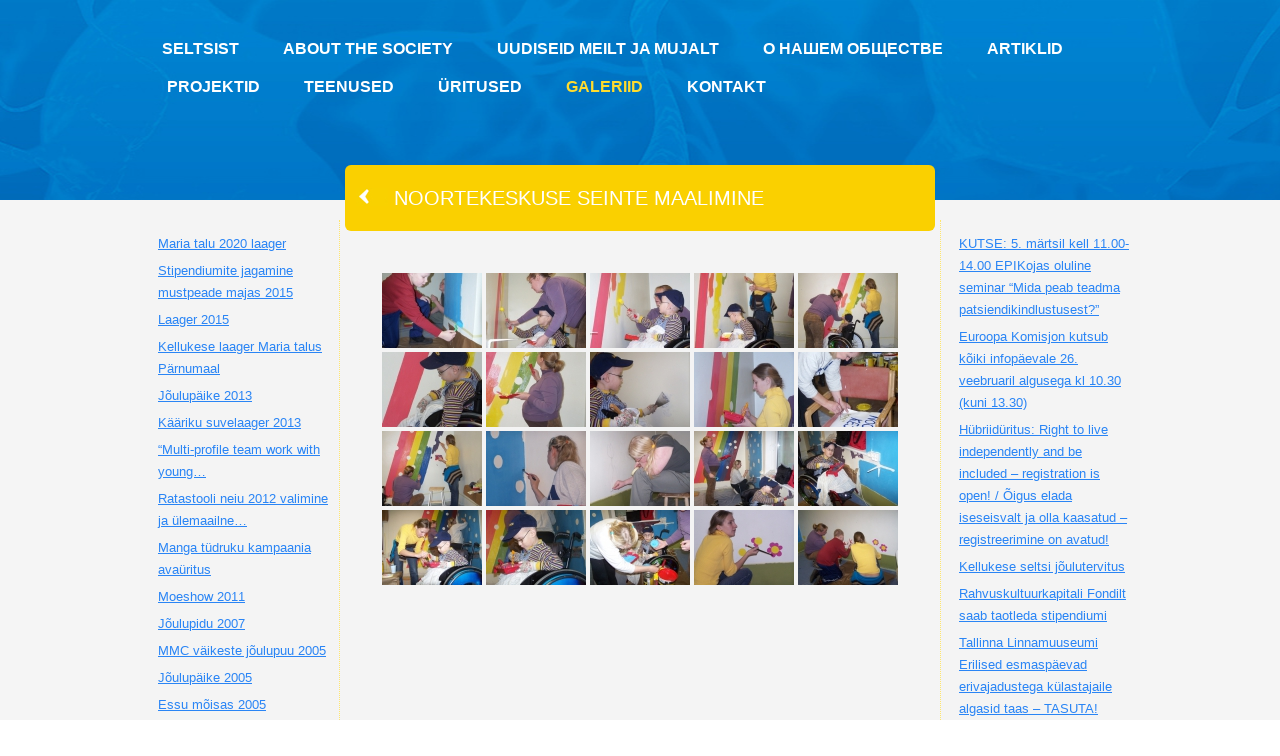

--- FILE ---
content_type: text/html; charset=UTF-8
request_url: https://www.kelluke.ee/galeriid/noortekeskuse-seinte-maalimine/
body_size: 11635
content:
<!DOCTYPE html>
<html lang="et" prefix="og: https://ogp.me/ns#">
<head>
<meta charset="UTF-8" />
<!-- Created by Artisteer v4.3.0.60745 -->
<meta name="viewport" content="initial-scale = 1.0, maximum-scale = 1.0, user-scalable = no, width = device-width" />
<!--[if lt IE 9]><script src="/html5.js"></script><![endif]-->

<link rel="stylesheet" href="https://www.kelluke.ee/wp-content/themes/Kelluke/style.css" media="screen" />
<link rel="pingback" href="https://www.kelluke.ee/xmlrpc.php" />

<!-- Search Engine Optimization by Rank Math - https://rankmath.com/ -->
<title>Noortekeskuse seinte maalimine - MTÜ Seljaajusonga ja Vesipeahaigete Selts</title>
<meta name="description" content="Kelluke - MTÜ Seljaajusonga ja Vesipeahaigete Selts"/>
<meta name="robots" content="follow, index, max-snippet:-1, max-video-preview:-1, max-image-preview:large"/>
<link rel="canonical" href="https://www.kelluke.ee/galeriid/noortekeskuse-seinte-maalimine/" />
<meta property="og:locale" content="et_EE" />
<meta property="og:type" content="article" />
<meta property="og:title" content="Noortekeskuse seinte maalimine - MTÜ Seljaajusonga ja Vesipeahaigete Selts" />
<meta property="og:description" content="Kelluke - MTÜ Seljaajusonga ja Vesipeahaigete Selts" />
<meta property="og:url" content="https://www.kelluke.ee/galeriid/noortekeskuse-seinte-maalimine/" />
<meta property="og:updated_time" content="2012-06-14T14:49:56+03:00" />
<meta property="article:published_time" content="2012-06-11T00:35:40+03:00" />
<meta property="article:modified_time" content="2012-06-14T14:49:56+03:00" />
<meta name="twitter:card" content="summary_large_image" />
<meta name="twitter:title" content="Noortekeskuse seinte maalimine - MTÜ Seljaajusonga ja Vesipeahaigete Selts" />
<meta name="twitter:description" content="Kelluke - MTÜ Seljaajusonga ja Vesipeahaigete Selts" />
<meta name="twitter:label1" content="Time to read" />
<meta name="twitter:data1" content="Less than a minute" />
<script type="application/ld+json" class="rank-math-schema">{"@context":"https://schema.org","@graph":[{"@type":["Person","Organization"],"@id":"https://www.kelluke.ee/#person","name":"MT\u00dc Seljaajusonga ja Vesipeahaigete Selts"},{"@type":"WebSite","@id":"https://www.kelluke.ee/#website","url":"https://www.kelluke.ee","publisher":{"@id":"https://www.kelluke.ee/#person"},"inLanguage":"et"},{"@type":"WebPage","@id":"https://www.kelluke.ee/galeriid/noortekeskuse-seinte-maalimine/#webpage","url":"https://www.kelluke.ee/galeriid/noortekeskuse-seinte-maalimine/","name":"Noortekeskuse seinte maalimine - MT\u00dc Seljaajusonga ja Vesipeahaigete Selts","datePublished":"2012-06-11T00:35:40+03:00","dateModified":"2012-06-14T14:49:56+03:00","isPartOf":{"@id":"https://www.kelluke.ee/#website"},"inLanguage":"et"},{"@type":"Person","@id":"https://www.kelluke.ee/author/arborit/","name":"ArborIT","url":"https://www.kelluke.ee/author/arborit/","image":{"@type":"ImageObject","@id":"https://secure.gravatar.com/avatar/18592711399e0bee71332e6d38fc7e4b?s=96&amp;d=mm&amp;r=g","url":"https://secure.gravatar.com/avatar/18592711399e0bee71332e6d38fc7e4b?s=96&amp;d=mm&amp;r=g","caption":"ArborIT","inLanguage":"et"},"sameAs":["http://www.arborit.eu/"]},{"@type":"Article","headline":"Noortekeskuse seinte maalimine - MT\u00dc Seljaajusonga ja Vesipeahaigete Selts","datePublished":"2012-06-11T00:35:40+03:00","dateModified":"2012-06-14T14:49:56+03:00","author":{"@id":"https://www.kelluke.ee/author/arborit/","name":"ArborIT"},"publisher":{"@id":"https://www.kelluke.ee/#person"},"description":"Kelluke - MT\u00dc Seljaajusonga ja Vesipeahaigete Selts","name":"Noortekeskuse seinte maalimine - MT\u00dc Seljaajusonga ja Vesipeahaigete Selts","@id":"https://www.kelluke.ee/galeriid/noortekeskuse-seinte-maalimine/#richSnippet","isPartOf":{"@id":"https://www.kelluke.ee/galeriid/noortekeskuse-seinte-maalimine/#webpage"},"inLanguage":"et","mainEntityOfPage":{"@id":"https://www.kelluke.ee/galeriid/noortekeskuse-seinte-maalimine/#webpage"}}]}</script>
<!-- /Rank Math WordPress SEO plugin -->

<link rel='dns-prefetch' href='//widgetlogic.org' />
<link rel='dns-prefetch' href='//fonts.googleapis.com' />
<link rel="alternate" type="application/rss+xml" title="MTÜ Seljaajusonga ja Vesipeahaigete Selts &raquo; RSS" href="https://www.kelluke.ee/feed/" />
<link rel="alternate" type="application/rss+xml" title="MTÜ Seljaajusonga ja Vesipeahaigete Selts &raquo; Kommentaaride RSS" href="https://www.kelluke.ee/comments/feed/" />
<script type="text/javascript">
/* <![CDATA[ */
window._wpemojiSettings = {"baseUrl":"https:\/\/s.w.org\/images\/core\/emoji\/14.0.0\/72x72\/","ext":".png","svgUrl":"https:\/\/s.w.org\/images\/core\/emoji\/14.0.0\/svg\/","svgExt":".svg","source":{"concatemoji":"https:\/\/www.kelluke.ee\/wp-includes\/js\/wp-emoji-release.min.js?ver=6.4.7"}};
/*! This file is auto-generated */
!function(i,n){var o,s,e;function c(e){try{var t={supportTests:e,timestamp:(new Date).valueOf()};sessionStorage.setItem(o,JSON.stringify(t))}catch(e){}}function p(e,t,n){e.clearRect(0,0,e.canvas.width,e.canvas.height),e.fillText(t,0,0);var t=new Uint32Array(e.getImageData(0,0,e.canvas.width,e.canvas.height).data),r=(e.clearRect(0,0,e.canvas.width,e.canvas.height),e.fillText(n,0,0),new Uint32Array(e.getImageData(0,0,e.canvas.width,e.canvas.height).data));return t.every(function(e,t){return e===r[t]})}function u(e,t,n){switch(t){case"flag":return n(e,"\ud83c\udff3\ufe0f\u200d\u26a7\ufe0f","\ud83c\udff3\ufe0f\u200b\u26a7\ufe0f")?!1:!n(e,"\ud83c\uddfa\ud83c\uddf3","\ud83c\uddfa\u200b\ud83c\uddf3")&&!n(e,"\ud83c\udff4\udb40\udc67\udb40\udc62\udb40\udc65\udb40\udc6e\udb40\udc67\udb40\udc7f","\ud83c\udff4\u200b\udb40\udc67\u200b\udb40\udc62\u200b\udb40\udc65\u200b\udb40\udc6e\u200b\udb40\udc67\u200b\udb40\udc7f");case"emoji":return!n(e,"\ud83e\udef1\ud83c\udffb\u200d\ud83e\udef2\ud83c\udfff","\ud83e\udef1\ud83c\udffb\u200b\ud83e\udef2\ud83c\udfff")}return!1}function f(e,t,n){var r="undefined"!=typeof WorkerGlobalScope&&self instanceof WorkerGlobalScope?new OffscreenCanvas(300,150):i.createElement("canvas"),a=r.getContext("2d",{willReadFrequently:!0}),o=(a.textBaseline="top",a.font="600 32px Arial",{});return e.forEach(function(e){o[e]=t(a,e,n)}),o}function t(e){var t=i.createElement("script");t.src=e,t.defer=!0,i.head.appendChild(t)}"undefined"!=typeof Promise&&(o="wpEmojiSettingsSupports",s=["flag","emoji"],n.supports={everything:!0,everythingExceptFlag:!0},e=new Promise(function(e){i.addEventListener("DOMContentLoaded",e,{once:!0})}),new Promise(function(t){var n=function(){try{var e=JSON.parse(sessionStorage.getItem(o));if("object"==typeof e&&"number"==typeof e.timestamp&&(new Date).valueOf()<e.timestamp+604800&&"object"==typeof e.supportTests)return e.supportTests}catch(e){}return null}();if(!n){if("undefined"!=typeof Worker&&"undefined"!=typeof OffscreenCanvas&&"undefined"!=typeof URL&&URL.createObjectURL&&"undefined"!=typeof Blob)try{var e="postMessage("+f.toString()+"("+[JSON.stringify(s),u.toString(),p.toString()].join(",")+"));",r=new Blob([e],{type:"text/javascript"}),a=new Worker(URL.createObjectURL(r),{name:"wpTestEmojiSupports"});return void(a.onmessage=function(e){c(n=e.data),a.terminate(),t(n)})}catch(e){}c(n=f(s,u,p))}t(n)}).then(function(e){for(var t in e)n.supports[t]=e[t],n.supports.everything=n.supports.everything&&n.supports[t],"flag"!==t&&(n.supports.everythingExceptFlag=n.supports.everythingExceptFlag&&n.supports[t]);n.supports.everythingExceptFlag=n.supports.everythingExceptFlag&&!n.supports.flag,n.DOMReady=!1,n.readyCallback=function(){n.DOMReady=!0}}).then(function(){return e}).then(function(){var e;n.supports.everything||(n.readyCallback(),(e=n.source||{}).concatemoji?t(e.concatemoji):e.wpemoji&&e.twemoji&&(t(e.twemoji),t(e.wpemoji)))}))}((window,document),window._wpemojiSettings);
/* ]]> */
</script>
<style id='wp-emoji-styles-inline-css' type='text/css'>

	img.wp-smiley, img.emoji {
		display: inline !important;
		border: none !important;
		box-shadow: none !important;
		height: 1em !important;
		width: 1em !important;
		margin: 0 0.07em !important;
		vertical-align: -0.1em !important;
		background: none !important;
		padding: 0 !important;
	}
</style>
<link rel='stylesheet' id='wp-block-library-css' href='https://www.kelluke.ee/wp-includes/css/dist/block-library/style.min.css?ver=6.4.7' type='text/css' media='all' />
<link rel='stylesheet' id='block-widget-css' href='https://www.kelluke.ee/wp-content/plugins/widget-logic/block_widget/css/widget.css?ver=1768242967' type='text/css' media='all' />
<style id='classic-theme-styles-inline-css' type='text/css'>
/*! This file is auto-generated */
.wp-block-button__link{color:#fff;background-color:#32373c;border-radius:9999px;box-shadow:none;text-decoration:none;padding:calc(.667em + 2px) calc(1.333em + 2px);font-size:1.125em}.wp-block-file__button{background:#32373c;color:#fff;text-decoration:none}
</style>
<style id='global-styles-inline-css' type='text/css'>
body{--wp--preset--color--black: #000000;--wp--preset--color--cyan-bluish-gray: #abb8c3;--wp--preset--color--white: #ffffff;--wp--preset--color--pale-pink: #f78da7;--wp--preset--color--vivid-red: #cf2e2e;--wp--preset--color--luminous-vivid-orange: #ff6900;--wp--preset--color--luminous-vivid-amber: #fcb900;--wp--preset--color--light-green-cyan: #7bdcb5;--wp--preset--color--vivid-green-cyan: #00d084;--wp--preset--color--pale-cyan-blue: #8ed1fc;--wp--preset--color--vivid-cyan-blue: #0693e3;--wp--preset--color--vivid-purple: #9b51e0;--wp--preset--gradient--vivid-cyan-blue-to-vivid-purple: linear-gradient(135deg,rgba(6,147,227,1) 0%,rgb(155,81,224) 100%);--wp--preset--gradient--light-green-cyan-to-vivid-green-cyan: linear-gradient(135deg,rgb(122,220,180) 0%,rgb(0,208,130) 100%);--wp--preset--gradient--luminous-vivid-amber-to-luminous-vivid-orange: linear-gradient(135deg,rgba(252,185,0,1) 0%,rgba(255,105,0,1) 100%);--wp--preset--gradient--luminous-vivid-orange-to-vivid-red: linear-gradient(135deg,rgba(255,105,0,1) 0%,rgb(207,46,46) 100%);--wp--preset--gradient--very-light-gray-to-cyan-bluish-gray: linear-gradient(135deg,rgb(238,238,238) 0%,rgb(169,184,195) 100%);--wp--preset--gradient--cool-to-warm-spectrum: linear-gradient(135deg,rgb(74,234,220) 0%,rgb(151,120,209) 20%,rgb(207,42,186) 40%,rgb(238,44,130) 60%,rgb(251,105,98) 80%,rgb(254,248,76) 100%);--wp--preset--gradient--blush-light-purple: linear-gradient(135deg,rgb(255,206,236) 0%,rgb(152,150,240) 100%);--wp--preset--gradient--blush-bordeaux: linear-gradient(135deg,rgb(254,205,165) 0%,rgb(254,45,45) 50%,rgb(107,0,62) 100%);--wp--preset--gradient--luminous-dusk: linear-gradient(135deg,rgb(255,203,112) 0%,rgb(199,81,192) 50%,rgb(65,88,208) 100%);--wp--preset--gradient--pale-ocean: linear-gradient(135deg,rgb(255,245,203) 0%,rgb(182,227,212) 50%,rgb(51,167,181) 100%);--wp--preset--gradient--electric-grass: linear-gradient(135deg,rgb(202,248,128) 0%,rgb(113,206,126) 100%);--wp--preset--gradient--midnight: linear-gradient(135deg,rgb(2,3,129) 0%,rgb(40,116,252) 100%);--wp--preset--font-size--small: 13px;--wp--preset--font-size--medium: 20px;--wp--preset--font-size--large: 36px;--wp--preset--font-size--x-large: 42px;--wp--preset--spacing--20: 0.44rem;--wp--preset--spacing--30: 0.67rem;--wp--preset--spacing--40: 1rem;--wp--preset--spacing--50: 1.5rem;--wp--preset--spacing--60: 2.25rem;--wp--preset--spacing--70: 3.38rem;--wp--preset--spacing--80: 5.06rem;--wp--preset--shadow--natural: 6px 6px 9px rgba(0, 0, 0, 0.2);--wp--preset--shadow--deep: 12px 12px 50px rgba(0, 0, 0, 0.4);--wp--preset--shadow--sharp: 6px 6px 0px rgba(0, 0, 0, 0.2);--wp--preset--shadow--outlined: 6px 6px 0px -3px rgba(255, 255, 255, 1), 6px 6px rgba(0, 0, 0, 1);--wp--preset--shadow--crisp: 6px 6px 0px rgba(0, 0, 0, 1);}:where(.is-layout-flex){gap: 0.5em;}:where(.is-layout-grid){gap: 0.5em;}body .is-layout-flow > .alignleft{float: left;margin-inline-start: 0;margin-inline-end: 2em;}body .is-layout-flow > .alignright{float: right;margin-inline-start: 2em;margin-inline-end: 0;}body .is-layout-flow > .aligncenter{margin-left: auto !important;margin-right: auto !important;}body .is-layout-constrained > .alignleft{float: left;margin-inline-start: 0;margin-inline-end: 2em;}body .is-layout-constrained > .alignright{float: right;margin-inline-start: 2em;margin-inline-end: 0;}body .is-layout-constrained > .aligncenter{margin-left: auto !important;margin-right: auto !important;}body .is-layout-constrained > :where(:not(.alignleft):not(.alignright):not(.alignfull)){max-width: var(--wp--style--global--content-size);margin-left: auto !important;margin-right: auto !important;}body .is-layout-constrained > .alignwide{max-width: var(--wp--style--global--wide-size);}body .is-layout-flex{display: flex;}body .is-layout-flex{flex-wrap: wrap;align-items: center;}body .is-layout-flex > *{margin: 0;}body .is-layout-grid{display: grid;}body .is-layout-grid > *{margin: 0;}:where(.wp-block-columns.is-layout-flex){gap: 2em;}:where(.wp-block-columns.is-layout-grid){gap: 2em;}:where(.wp-block-post-template.is-layout-flex){gap: 1.25em;}:where(.wp-block-post-template.is-layout-grid){gap: 1.25em;}.has-black-color{color: var(--wp--preset--color--black) !important;}.has-cyan-bluish-gray-color{color: var(--wp--preset--color--cyan-bluish-gray) !important;}.has-white-color{color: var(--wp--preset--color--white) !important;}.has-pale-pink-color{color: var(--wp--preset--color--pale-pink) !important;}.has-vivid-red-color{color: var(--wp--preset--color--vivid-red) !important;}.has-luminous-vivid-orange-color{color: var(--wp--preset--color--luminous-vivid-orange) !important;}.has-luminous-vivid-amber-color{color: var(--wp--preset--color--luminous-vivid-amber) !important;}.has-light-green-cyan-color{color: var(--wp--preset--color--light-green-cyan) !important;}.has-vivid-green-cyan-color{color: var(--wp--preset--color--vivid-green-cyan) !important;}.has-pale-cyan-blue-color{color: var(--wp--preset--color--pale-cyan-blue) !important;}.has-vivid-cyan-blue-color{color: var(--wp--preset--color--vivid-cyan-blue) !important;}.has-vivid-purple-color{color: var(--wp--preset--color--vivid-purple) !important;}.has-black-background-color{background-color: var(--wp--preset--color--black) !important;}.has-cyan-bluish-gray-background-color{background-color: var(--wp--preset--color--cyan-bluish-gray) !important;}.has-white-background-color{background-color: var(--wp--preset--color--white) !important;}.has-pale-pink-background-color{background-color: var(--wp--preset--color--pale-pink) !important;}.has-vivid-red-background-color{background-color: var(--wp--preset--color--vivid-red) !important;}.has-luminous-vivid-orange-background-color{background-color: var(--wp--preset--color--luminous-vivid-orange) !important;}.has-luminous-vivid-amber-background-color{background-color: var(--wp--preset--color--luminous-vivid-amber) !important;}.has-light-green-cyan-background-color{background-color: var(--wp--preset--color--light-green-cyan) !important;}.has-vivid-green-cyan-background-color{background-color: var(--wp--preset--color--vivid-green-cyan) !important;}.has-pale-cyan-blue-background-color{background-color: var(--wp--preset--color--pale-cyan-blue) !important;}.has-vivid-cyan-blue-background-color{background-color: var(--wp--preset--color--vivid-cyan-blue) !important;}.has-vivid-purple-background-color{background-color: var(--wp--preset--color--vivid-purple) !important;}.has-black-border-color{border-color: var(--wp--preset--color--black) !important;}.has-cyan-bluish-gray-border-color{border-color: var(--wp--preset--color--cyan-bluish-gray) !important;}.has-white-border-color{border-color: var(--wp--preset--color--white) !important;}.has-pale-pink-border-color{border-color: var(--wp--preset--color--pale-pink) !important;}.has-vivid-red-border-color{border-color: var(--wp--preset--color--vivid-red) !important;}.has-luminous-vivid-orange-border-color{border-color: var(--wp--preset--color--luminous-vivid-orange) !important;}.has-luminous-vivid-amber-border-color{border-color: var(--wp--preset--color--luminous-vivid-amber) !important;}.has-light-green-cyan-border-color{border-color: var(--wp--preset--color--light-green-cyan) !important;}.has-vivid-green-cyan-border-color{border-color: var(--wp--preset--color--vivid-green-cyan) !important;}.has-pale-cyan-blue-border-color{border-color: var(--wp--preset--color--pale-cyan-blue) !important;}.has-vivid-cyan-blue-border-color{border-color: var(--wp--preset--color--vivid-cyan-blue) !important;}.has-vivid-purple-border-color{border-color: var(--wp--preset--color--vivid-purple) !important;}.has-vivid-cyan-blue-to-vivid-purple-gradient-background{background: var(--wp--preset--gradient--vivid-cyan-blue-to-vivid-purple) !important;}.has-light-green-cyan-to-vivid-green-cyan-gradient-background{background: var(--wp--preset--gradient--light-green-cyan-to-vivid-green-cyan) !important;}.has-luminous-vivid-amber-to-luminous-vivid-orange-gradient-background{background: var(--wp--preset--gradient--luminous-vivid-amber-to-luminous-vivid-orange) !important;}.has-luminous-vivid-orange-to-vivid-red-gradient-background{background: var(--wp--preset--gradient--luminous-vivid-orange-to-vivid-red) !important;}.has-very-light-gray-to-cyan-bluish-gray-gradient-background{background: var(--wp--preset--gradient--very-light-gray-to-cyan-bluish-gray) !important;}.has-cool-to-warm-spectrum-gradient-background{background: var(--wp--preset--gradient--cool-to-warm-spectrum) !important;}.has-blush-light-purple-gradient-background{background: var(--wp--preset--gradient--blush-light-purple) !important;}.has-blush-bordeaux-gradient-background{background: var(--wp--preset--gradient--blush-bordeaux) !important;}.has-luminous-dusk-gradient-background{background: var(--wp--preset--gradient--luminous-dusk) !important;}.has-pale-ocean-gradient-background{background: var(--wp--preset--gradient--pale-ocean) !important;}.has-electric-grass-gradient-background{background: var(--wp--preset--gradient--electric-grass) !important;}.has-midnight-gradient-background{background: var(--wp--preset--gradient--midnight) !important;}.has-small-font-size{font-size: var(--wp--preset--font-size--small) !important;}.has-medium-font-size{font-size: var(--wp--preset--font-size--medium) !important;}.has-large-font-size{font-size: var(--wp--preset--font-size--large) !important;}.has-x-large-font-size{font-size: var(--wp--preset--font-size--x-large) !important;}
.wp-block-navigation a:where(:not(.wp-element-button)){color: inherit;}
:where(.wp-block-post-template.is-layout-flex){gap: 1.25em;}:where(.wp-block-post-template.is-layout-grid){gap: 1.25em;}
:where(.wp-block-columns.is-layout-flex){gap: 2em;}:where(.wp-block-columns.is-layout-grid){gap: 2em;}
.wp-block-pullquote{font-size: 1.5em;line-height: 1.6;}
</style>
<link rel='stylesheet' id='contact-form-7-css' href='https://www.kelluke.ee/wp-content/plugins/contact-form-7/includes/css/styles.css?ver=5.9.8' type='text/css' media='all' />
<link rel='stylesheet' id='ngg_trigger_buttons-css' href='https://www.kelluke.ee/wp-content/plugins/nextgen-gallery/static/GalleryDisplay/trigger_buttons.css?ver=4.0.3' type='text/css' media='all' />
<link rel='stylesheet' id='fancybox-0-css' href='https://www.kelluke.ee/wp-content/plugins/nextgen-gallery/static/Lightbox/fancybox/jquery.fancybox-1.3.4.css?ver=4.0.3' type='text/css' media='all' />
<link rel='stylesheet' id='fontawesome_v4_shim_style-css' href='https://www.kelluke.ee/wp-content/plugins/nextgen-gallery/static/FontAwesome/css/v4-shims.min.css?ver=6.4.7' type='text/css' media='all' />
<link rel='stylesheet' id='fontawesome-css' href='https://www.kelluke.ee/wp-content/plugins/nextgen-gallery/static/FontAwesome/css/all.min.css?ver=6.4.7' type='text/css' media='all' />
<link rel='stylesheet' id='nextgen_pagination_style-css' href='https://www.kelluke.ee/wp-content/plugins/nextgen-gallery/static/GalleryDisplay/pagination_style.css?ver=4.0.3' type='text/css' media='all' />
<link rel='stylesheet' id='nextgen_basic_thumbnails_style-css' href='https://www.kelluke.ee/wp-content/plugins/nextgen-gallery/static/Thumbnails/nextgen_basic_thumbnails.css?ver=4.0.3' type='text/css' media='all' />
<!--[if lte IE 7]>
<link rel='stylesheet' id='style.ie7.css-css' href='https://www.kelluke.ee/wp-content/themes/Kelluke/style.ie7.css?ver=6.4.7' type='text/css' media='screen' />
<![endif]-->
<link rel='stylesheet' id='style.responsive.css-css' href='https://www.kelluke.ee/wp-content/themes/Kelluke/style.responsive.css?ver=6.4.7' type='text/css' media='all' />
<link rel='stylesheet' id='css-css' href='http://fonts.googleapis.com/css?family=Open+Sans&#038;subset=latin&#038;ver=6.4.7' type='text/css' media='all' />
<script type="text/javascript" src="https://www.kelluke.ee/wp-content/themes/Kelluke/jquery.js?ver=6.4.7" id="jquery-js"></script>
<script type="text/javascript" id="photocrati_ajax-js-extra">
/* <![CDATA[ */
var photocrati_ajax = {"url":"https:\/\/www.kelluke.ee\/index.php?photocrati_ajax=1","rest_url":"https:\/\/www.kelluke.ee\/wp-json\/","wp_home_url":"https:\/\/www.kelluke.ee","wp_site_url":"https:\/\/www.kelluke.ee","wp_root_url":"https:\/\/www.kelluke.ee","wp_plugins_url":"https:\/\/www.kelluke.ee\/wp-content\/plugins","wp_content_url":"https:\/\/www.kelluke.ee\/wp-content","wp_includes_url":"https:\/\/www.kelluke.ee\/wp-includes\/","ngg_param_slug":"nggallery","rest_nonce":"4a53ec7465"};
/* ]]> */
</script>
<script type="text/javascript" src="https://www.kelluke.ee/wp-content/plugins/nextgen-gallery/static/Legacy/ajax.min.js?ver=4.0.3" id="photocrati_ajax-js"></script>
<script type="text/javascript" src="https://www.kelluke.ee/wp-content/plugins/nextgen-gallery/static/FontAwesome/js/v4-shims.min.js?ver=5.3.1" id="fontawesome_v4_shim-js"></script>
<script type="text/javascript" defer crossorigin="anonymous" data-auto-replace-svg="false" data-keep-original-source="false" data-search-pseudo-elements src="https://www.kelluke.ee/wp-content/plugins/nextgen-gallery/static/FontAwesome/js/all.min.js?ver=5.3.1" id="fontawesome-js"></script>
<script type="text/javascript" src="https://www.kelluke.ee/wp-content/plugins/nextgen-gallery/static/Thumbnails/nextgen_basic_thumbnails.js?ver=4.0.3" id="nextgen_basic_thumbnails_script-js"></script>
<script type="text/javascript" src="https://www.kelluke.ee/wp-content/themes/Kelluke/jquery-migrate-1.1.1.js?ver=6.4.7" id="jquery_migrate-js"></script>
<script type="text/javascript" src="https://www.kelluke.ee/wp-content/themes/Kelluke/script.js?ver=6.4.7" id="script.js-js"></script>
<script type="text/javascript" src="https://www.kelluke.ee/wp-content/themes/Kelluke/script.responsive.js?ver=6.4.7" id="script.responsive.js-js"></script>
<link rel="https://api.w.org/" href="https://www.kelluke.ee/wp-json/" /><link rel="alternate" type="application/json" href="https://www.kelluke.ee/wp-json/wp/v2/pages/85" /><link rel="EditURI" type="application/rsd+xml" title="RSD" href="https://www.kelluke.ee/xmlrpc.php?rsd" />
<link rel='shortlink' href='https://www.kelluke.ee/?p=85' />
<link rel="alternate" type="application/json+oembed" href="https://www.kelluke.ee/wp-json/oembed/1.0/embed?url=https%3A%2F%2Fwww.kelluke.ee%2Fgaleriid%2Fnoortekeskuse-seinte-maalimine%2F" />
<link rel="alternate" type="text/xml+oembed" href="https://www.kelluke.ee/wp-json/oembed/1.0/embed?url=https%3A%2F%2Fwww.kelluke.ee%2Fgaleriid%2Fnoortekeskuse-seinte-maalimine%2F&#038;format=xml" />
<!-- Analytics by WP Statistics - https://wp-statistics.com -->



</head>
<body class="page-template-default page page-id-85 page-child parent-pageid-74">

<div id="art-main">
    <div id="art-header-bg">
            </div>
    <div class="art-sheet clearfix">

<header class="art-header">

    <div class="art-shapes">
        
            </div>






<nav class="art-nav">
    
<ul class="art-hmenu">
	<li class="menu-item-246"><a href="https://www.kelluke.ee" title="Seltsist">Seltsist</a>
	</li>
	<li class="menu-item-1245"><a href="https://www.kelluke.ee/about-the-society/" title="About the Society">About the Society</a>
	</li>
	<li class="menu-item-2788"><a href="https://www.kelluke.ee/uudiseid-meilt-ja-mujalt/" title="Uudiseid meilt ja mujalt">Uudiseid meilt ja mujalt</a>
	</li>
	<li class="menu-item-1241"><a href="https://www.kelluke.ee/%d0%be-%d0%bd%d0%b0%d1%88%d0%b5%d0%bc-%d0%be%d0%b1%d1%89%d0%b5%d1%81%d1%82%d0%b2%d0%b5/" title="О нашем обществе">О нашем обществе</a>
	</li>
	<li class="menu-item-12"><a href="https://www.kelluke.ee/artiklid/" title="Artiklid">Artiklid</a>
	</li>
	<li class="menu-item-64"><a href="https://www.kelluke.ee/projektid/" title="Projektid">Projektid</a>
	</li>
	<li class="menu-item-76"><a href="https://www.kelluke.ee/teenused/" title="Teenused">Teenused</a>
	</li>
	<li class="menu-item-72"><a href="https://www.kelluke.ee/yritused/" title="Üritused">Üritused</a>
	</li>
	<li class="menu-item-74 active"><a class="active" href="https://www.kelluke.ee/galeriid/" title="Galeriid">Galeriid</a>
	</li>
	<li class="menu-item-78"><a href="https://www.kelluke.ee/kontakt/" title="Kontakt">Kontakt</a>
	</li>
</ul>
 
    </nav>
                    
 	<div class="keel"></div>
</header>

<div class="art-layout-wrapper">
                <div class="art-content-layout">
                    <div class="art-content-layout-row">
                        

<div class="art-layout-cell art-sidebar1"><div  id="vmenuwidget-6" class="art-block widget vmenu  clearfix">
        <div class="art-blockcontent">
<ul>
	<li class="menu-item-2594"><a title="Maria talu 2020 laager" href="https://www.kelluke.ee/galeriid/maria-talu-2020-laager/">Maria talu 2020 laager</a>
	</li>
	<li class="menu-item-1911"><a title="Stipendiumite jagamine mustpeade majas 2015" href="https://www.kelluke.ee/galeriid/stipendium/">Stipendiumite jagamine mustpeade majas 2015</a>
	</li>
	<li class="menu-item-1856"><a title="Laager 2015" href="https://www.kelluke.ee/galeriid/laager-2015/">Laager 2015</a>
	</li>
	<li class="menu-item-1005"><a title="Kellukese laager Maria talus Pärnumaal" href="https://www.kelluke.ee/galeriid/kellukese-laager-maria-talus-parnumaal/">Kellukese laager Maria talus Pärnumaal</a>
	</li>
	<li class="menu-item-873"><a title="Jõulupäike 2013" href="https://www.kelluke.ee/galeriid/joulupaike-2013/">Jõulupäike 2013</a>
	</li>
	<li class="menu-item-874"><a title="Kääriku suvelaager 2013" href="https://www.kelluke.ee/galeriid/kaariku-suvelaager-2013/">Kääriku suvelaager 2013</a>
	</li>
	<li class="menu-item-875"><a title="&#8220;Multi-profile team work with young grown-ups in the context of modern medicine&#8221; konverents" href="https://www.kelluke.ee/galeriid/multi-profile-team-work-with-young-grown-ups-in-the-context-of-modern-medicine-konverents/">&#8220;Multi-profile team work with young&hellip;</a>
	</li>
	<li class="menu-item-876"><a title="Ratastooli neiu 2012 valimine ja ülemaailne Seljaajusonga ja Vesipeahaigete päeva tähistamine Solarises" href="https://www.kelluke.ee/galeriid/ratastooli-neiu-2012-valimine-ja-ylemaailmne-seljaajusonga-ja-vesipeahaigete-paeva-tahistamine-solarises/">Ratastooli neiu 2012 valimine ja ülemaailne&hellip;</a>
	</li>
	<li class="menu-item-877"><a title="Manga tüdruku kampaania avaüritus" href="https://www.kelluke.ee/galeriid/manga-tydruku-kampaania-avayritus/">Manga tüdruku kampaania avaüritus</a>
	</li>
	<li class="menu-item-878"><a title="Moeshow 2011" href="https://www.kelluke.ee/galeriid/moeshow-2011/">Moeshow 2011</a>
	</li>
	<li class="menu-item-879"><a title="Jõulupidu 2007" href="https://www.kelluke.ee/galeriid/joulupidu-2007/">Jõulupidu 2007</a>
	</li>
	<li class="menu-item-880"><a title="MMC väikeste jõulupuu 2005" href="https://www.kelluke.ee/galeriid/mmc-vakeste-joulupuu-2005/">MMC väikeste jõulupuu 2005</a>
	</li>
	<li class="menu-item-881"><a title="Jõulupäike 2005" href="https://www.kelluke.ee/galeriid/joulupaike-2005/">Jõulupäike 2005</a>
	</li>
	<li class="menu-item-882"><a title="Essu mõisas 2005" href="https://www.kelluke.ee/galeriid/essu-moisas-2005/">Essu mõisas 2005</a>
	</li>
	<li class="menu-item-883"><a title="HNRK noortelaager 2003" href="https://www.kelluke.ee/galeriid/hnrk-noortelaager-2003/">HNRK noortelaager 2003</a>
	</li>
	<li class="menu-item-884"><a title="Essu suvelaager 2001" href="https://www.kelluke.ee/galeriid/essu-suvelaager-2001/">Essu suvelaager 2001</a>
	</li>
	<li class="menu-item-885 active"><a title="Noortekeskuse seinte maalimine" href="https://www.kelluke.ee/galeriid/noortekeskuse-seinte-maalimine/" class="active">Noortekeskuse seinte maalimine</a>
	</li>
	<li class="menu-item-886"><a title="Ratsutamas" href="https://www.kelluke.ee/galeriid/ratsutamas/">Ratsutamas</a>
	</li>
	<li class="menu-item-887"><a title="Pidu" href="https://www.kelluke.ee/galeriid/pidu/">Pidu</a>
	</li>
</ul>
</div>
</div></div>
                        <div class="art-layout-cell art-content">
							<article id="post-85"  class="art-post art-article  post-85 page type-page status-publish hentry" style="">
                                <div class="art-postmetadataheader"><h1 class="art-postheader entry-title"><span class="art-postheadericon">Noortekeskuse seinte maalimine</span></h1></div>                                                                <div class="art-postcontent clearfix"><!-- default-view.php -->
<div
	class="ngg-galleryoverview default-view
	 ngg-ajax-pagination-none	"
	id="ngg-gallery-c796a9d253f0cdaae5299524c287ce14-1">

		<!-- Thumbnails -->
				<div id="ngg-image-0" class="ngg-gallery-thumbnail-box
											"
			>
						<div class="ngg-gallery-thumbnail">
			<a href="https://www.kelluke.ee/wp-content/gallery/noortekeskuse-seinte-maalimine/100_0960_b.jpg"
				title=""
				data-src="https://www.kelluke.ee/wp-content/gallery/noortekeskuse-seinte-maalimine/100_0960_b.jpg"
				data-thumbnail="https://www.kelluke.ee/wp-content/gallery/noortekeskuse-seinte-maalimine/thumbs/thumbs_100_0960_b.jpg"
				data-image-id="36"
				data-title="100_0960_b"
				data-description=""
				data-image-slug="100_0960_b"
				class="ngg-fancybox" rel="c796a9d253f0cdaae5299524c287ce14">
				<img
					title="100_0960_b"
					alt="100_0960_b"
					src="https://www.kelluke.ee/wp-content/gallery/noortekeskuse-seinte-maalimine/thumbs/thumbs_100_0960_b.jpg"
					width="100"
					height="75"
					style="max-width:100%;"
				/>
			</a>
		</div>
							</div>
			
				<div id="ngg-image-1" class="ngg-gallery-thumbnail-box
											"
			>
						<div class="ngg-gallery-thumbnail">
			<a href="https://www.kelluke.ee/wp-content/gallery/noortekeskuse-seinte-maalimine/100_0963_b.jpg"
				title=""
				data-src="https://www.kelluke.ee/wp-content/gallery/noortekeskuse-seinte-maalimine/100_0963_b.jpg"
				data-thumbnail="https://www.kelluke.ee/wp-content/gallery/noortekeskuse-seinte-maalimine/thumbs/thumbs_100_0963_b.jpg"
				data-image-id="37"
				data-title="100_0963_b"
				data-description=""
				data-image-slug="100_0963_b"
				class="ngg-fancybox" rel="c796a9d253f0cdaae5299524c287ce14">
				<img
					title="100_0963_b"
					alt="100_0963_b"
					src="https://www.kelluke.ee/wp-content/gallery/noortekeskuse-seinte-maalimine/thumbs/thumbs_100_0963_b.jpg"
					width="100"
					height="75"
					style="max-width:100%;"
				/>
			</a>
		</div>
							</div>
			
				<div id="ngg-image-2" class="ngg-gallery-thumbnail-box
											"
			>
						<div class="ngg-gallery-thumbnail">
			<a href="https://www.kelluke.ee/wp-content/gallery/noortekeskuse-seinte-maalimine/100_0964_b.jpg"
				title=""
				data-src="https://www.kelluke.ee/wp-content/gallery/noortekeskuse-seinte-maalimine/100_0964_b.jpg"
				data-thumbnail="https://www.kelluke.ee/wp-content/gallery/noortekeskuse-seinte-maalimine/thumbs/thumbs_100_0964_b.jpg"
				data-image-id="38"
				data-title="100_0964_b"
				data-description=""
				data-image-slug="100_0964_b"
				class="ngg-fancybox" rel="c796a9d253f0cdaae5299524c287ce14">
				<img
					title="100_0964_b"
					alt="100_0964_b"
					src="https://www.kelluke.ee/wp-content/gallery/noortekeskuse-seinte-maalimine/thumbs/thumbs_100_0964_b.jpg"
					width="100"
					height="75"
					style="max-width:100%;"
				/>
			</a>
		</div>
							</div>
			
				<div id="ngg-image-3" class="ngg-gallery-thumbnail-box
											"
			>
						<div class="ngg-gallery-thumbnail">
			<a href="https://www.kelluke.ee/wp-content/gallery/noortekeskuse-seinte-maalimine/100_0968_b.jpg"
				title=""
				data-src="https://www.kelluke.ee/wp-content/gallery/noortekeskuse-seinte-maalimine/100_0968_b.jpg"
				data-thumbnail="https://www.kelluke.ee/wp-content/gallery/noortekeskuse-seinte-maalimine/thumbs/thumbs_100_0968_b.jpg"
				data-image-id="39"
				data-title="100_0968_b"
				data-description=""
				data-image-slug="100_0968_b"
				class="ngg-fancybox" rel="c796a9d253f0cdaae5299524c287ce14">
				<img
					title="100_0968_b"
					alt="100_0968_b"
					src="https://www.kelluke.ee/wp-content/gallery/noortekeskuse-seinte-maalimine/thumbs/thumbs_100_0968_b.jpg"
					width="100"
					height="75"
					style="max-width:100%;"
				/>
			</a>
		</div>
							</div>
			
				<div id="ngg-image-4" class="ngg-gallery-thumbnail-box
											"
			>
						<div class="ngg-gallery-thumbnail">
			<a href="https://www.kelluke.ee/wp-content/gallery/noortekeskuse-seinte-maalimine/100_0971_b.jpg"
				title=""
				data-src="https://www.kelluke.ee/wp-content/gallery/noortekeskuse-seinte-maalimine/100_0971_b.jpg"
				data-thumbnail="https://www.kelluke.ee/wp-content/gallery/noortekeskuse-seinte-maalimine/thumbs/thumbs_100_0971_b.jpg"
				data-image-id="40"
				data-title="100_0971_b"
				data-description=""
				data-image-slug="100_0971_b"
				class="ngg-fancybox" rel="c796a9d253f0cdaae5299524c287ce14">
				<img
					title="100_0971_b"
					alt="100_0971_b"
					src="https://www.kelluke.ee/wp-content/gallery/noortekeskuse-seinte-maalimine/thumbs/thumbs_100_0971_b.jpg"
					width="100"
					height="75"
					style="max-width:100%;"
				/>
			</a>
		</div>
							</div>
			
				<div id="ngg-image-5" class="ngg-gallery-thumbnail-box
											"
			>
						<div class="ngg-gallery-thumbnail">
			<a href="https://www.kelluke.ee/wp-content/gallery/noortekeskuse-seinte-maalimine/100_0973_b.jpg"
				title=""
				data-src="https://www.kelluke.ee/wp-content/gallery/noortekeskuse-seinte-maalimine/100_0973_b.jpg"
				data-thumbnail="https://www.kelluke.ee/wp-content/gallery/noortekeskuse-seinte-maalimine/thumbs/thumbs_100_0973_b.jpg"
				data-image-id="41"
				data-title="100_0973_b"
				data-description=""
				data-image-slug="100_0973_b"
				class="ngg-fancybox" rel="c796a9d253f0cdaae5299524c287ce14">
				<img
					title="100_0973_b"
					alt="100_0973_b"
					src="https://www.kelluke.ee/wp-content/gallery/noortekeskuse-seinte-maalimine/thumbs/thumbs_100_0973_b.jpg"
					width="100"
					height="75"
					style="max-width:100%;"
				/>
			</a>
		</div>
							</div>
			
				<div id="ngg-image-6" class="ngg-gallery-thumbnail-box
											"
			>
						<div class="ngg-gallery-thumbnail">
			<a href="https://www.kelluke.ee/wp-content/gallery/noortekeskuse-seinte-maalimine/100_0975_b.jpg"
				title=""
				data-src="https://www.kelluke.ee/wp-content/gallery/noortekeskuse-seinte-maalimine/100_0975_b.jpg"
				data-thumbnail="https://www.kelluke.ee/wp-content/gallery/noortekeskuse-seinte-maalimine/thumbs/thumbs_100_0975_b.jpg"
				data-image-id="42"
				data-title="100_0975_b"
				data-description=""
				data-image-slug="100_0975_b"
				class="ngg-fancybox" rel="c796a9d253f0cdaae5299524c287ce14">
				<img
					title="100_0975_b"
					alt="100_0975_b"
					src="https://www.kelluke.ee/wp-content/gallery/noortekeskuse-seinte-maalimine/thumbs/thumbs_100_0975_b.jpg"
					width="100"
					height="75"
					style="max-width:100%;"
				/>
			</a>
		</div>
							</div>
			
				<div id="ngg-image-7" class="ngg-gallery-thumbnail-box
											"
			>
						<div class="ngg-gallery-thumbnail">
			<a href="https://www.kelluke.ee/wp-content/gallery/noortekeskuse-seinte-maalimine/100_0990_b.jpg"
				title=""
				data-src="https://www.kelluke.ee/wp-content/gallery/noortekeskuse-seinte-maalimine/100_0990_b.jpg"
				data-thumbnail="https://www.kelluke.ee/wp-content/gallery/noortekeskuse-seinte-maalimine/thumbs/thumbs_100_0990_b.jpg"
				data-image-id="43"
				data-title="100_0990_b"
				data-description=""
				data-image-slug="100_0990_b"
				class="ngg-fancybox" rel="c796a9d253f0cdaae5299524c287ce14">
				<img
					title="100_0990_b"
					alt="100_0990_b"
					src="https://www.kelluke.ee/wp-content/gallery/noortekeskuse-seinte-maalimine/thumbs/thumbs_100_0990_b.jpg"
					width="100"
					height="75"
					style="max-width:100%;"
				/>
			</a>
		</div>
							</div>
			
				<div id="ngg-image-8" class="ngg-gallery-thumbnail-box
											"
			>
						<div class="ngg-gallery-thumbnail">
			<a href="https://www.kelluke.ee/wp-content/gallery/noortekeskuse-seinte-maalimine/100_0995_b.jpg"
				title=""
				data-src="https://www.kelluke.ee/wp-content/gallery/noortekeskuse-seinte-maalimine/100_0995_b.jpg"
				data-thumbnail="https://www.kelluke.ee/wp-content/gallery/noortekeskuse-seinte-maalimine/thumbs/thumbs_100_0995_b.jpg"
				data-image-id="44"
				data-title="100_0995_b"
				data-description=""
				data-image-slug="100_0995_b"
				class="ngg-fancybox" rel="c796a9d253f0cdaae5299524c287ce14">
				<img
					title="100_0995_b"
					alt="100_0995_b"
					src="https://www.kelluke.ee/wp-content/gallery/noortekeskuse-seinte-maalimine/thumbs/thumbs_100_0995_b.jpg"
					width="100"
					height="75"
					style="max-width:100%;"
				/>
			</a>
		</div>
							</div>
			
				<div id="ngg-image-9" class="ngg-gallery-thumbnail-box
											"
			>
						<div class="ngg-gallery-thumbnail">
			<a href="https://www.kelluke.ee/wp-content/gallery/noortekeskuse-seinte-maalimine/100_0999_b.jpg"
				title=""
				data-src="https://www.kelluke.ee/wp-content/gallery/noortekeskuse-seinte-maalimine/100_0999_b.jpg"
				data-thumbnail="https://www.kelluke.ee/wp-content/gallery/noortekeskuse-seinte-maalimine/thumbs/thumbs_100_0999_b.jpg"
				data-image-id="45"
				data-title="100_0999_b"
				data-description=""
				data-image-slug="100_0999_b"
				class="ngg-fancybox" rel="c796a9d253f0cdaae5299524c287ce14">
				<img
					title="100_0999_b"
					alt="100_0999_b"
					src="https://www.kelluke.ee/wp-content/gallery/noortekeskuse-seinte-maalimine/thumbs/thumbs_100_0999_b.jpg"
					width="100"
					height="75"
					style="max-width:100%;"
				/>
			</a>
		</div>
							</div>
			
				<div id="ngg-image-10" class="ngg-gallery-thumbnail-box
											"
			>
						<div class="ngg-gallery-thumbnail">
			<a href="https://www.kelluke.ee/wp-content/gallery/noortekeskuse-seinte-maalimine/100_1006_b.jpg"
				title=""
				data-src="https://www.kelluke.ee/wp-content/gallery/noortekeskuse-seinte-maalimine/100_1006_b.jpg"
				data-thumbnail="https://www.kelluke.ee/wp-content/gallery/noortekeskuse-seinte-maalimine/thumbs/thumbs_100_1006_b.jpg"
				data-image-id="46"
				data-title="100_1006_b"
				data-description=""
				data-image-slug="100_1006_b"
				class="ngg-fancybox" rel="c796a9d253f0cdaae5299524c287ce14">
				<img
					title="100_1006_b"
					alt="100_1006_b"
					src="https://www.kelluke.ee/wp-content/gallery/noortekeskuse-seinte-maalimine/thumbs/thumbs_100_1006_b.jpg"
					width="100"
					height="75"
					style="max-width:100%;"
				/>
			</a>
		</div>
							</div>
			
				<div id="ngg-image-11" class="ngg-gallery-thumbnail-box
											"
			>
						<div class="ngg-gallery-thumbnail">
			<a href="https://www.kelluke.ee/wp-content/gallery/noortekeskuse-seinte-maalimine/100_1010_b.jpg"
				title=""
				data-src="https://www.kelluke.ee/wp-content/gallery/noortekeskuse-seinte-maalimine/100_1010_b.jpg"
				data-thumbnail="https://www.kelluke.ee/wp-content/gallery/noortekeskuse-seinte-maalimine/thumbs/thumbs_100_1010_b.jpg"
				data-image-id="47"
				data-title="100_1010_b"
				data-description=""
				data-image-slug="100_1010_b"
				class="ngg-fancybox" rel="c796a9d253f0cdaae5299524c287ce14">
				<img
					title="100_1010_b"
					alt="100_1010_b"
					src="https://www.kelluke.ee/wp-content/gallery/noortekeskuse-seinte-maalimine/thumbs/thumbs_100_1010_b.jpg"
					width="100"
					height="75"
					style="max-width:100%;"
				/>
			</a>
		</div>
							</div>
			
				<div id="ngg-image-12" class="ngg-gallery-thumbnail-box
											"
			>
						<div class="ngg-gallery-thumbnail">
			<a href="https://www.kelluke.ee/wp-content/gallery/noortekeskuse-seinte-maalimine/100_1014_b.jpg"
				title=""
				data-src="https://www.kelluke.ee/wp-content/gallery/noortekeskuse-seinte-maalimine/100_1014_b.jpg"
				data-thumbnail="https://www.kelluke.ee/wp-content/gallery/noortekeskuse-seinte-maalimine/thumbs/thumbs_100_1014_b.jpg"
				data-image-id="48"
				data-title="100_1014_b"
				data-description=""
				data-image-slug="100_1014_b"
				class="ngg-fancybox" rel="c796a9d253f0cdaae5299524c287ce14">
				<img
					title="100_1014_b"
					alt="100_1014_b"
					src="https://www.kelluke.ee/wp-content/gallery/noortekeskuse-seinte-maalimine/thumbs/thumbs_100_1014_b.jpg"
					width="100"
					height="75"
					style="max-width:100%;"
				/>
			</a>
		</div>
							</div>
			
				<div id="ngg-image-13" class="ngg-gallery-thumbnail-box
											"
			>
						<div class="ngg-gallery-thumbnail">
			<a href="https://www.kelluke.ee/wp-content/gallery/noortekeskuse-seinte-maalimine/100_1015_b.jpg"
				title=""
				data-src="https://www.kelluke.ee/wp-content/gallery/noortekeskuse-seinte-maalimine/100_1015_b.jpg"
				data-thumbnail="https://www.kelluke.ee/wp-content/gallery/noortekeskuse-seinte-maalimine/thumbs/thumbs_100_1015_b.jpg"
				data-image-id="49"
				data-title="100_1015_b"
				data-description=""
				data-image-slug="100_1015_b"
				class="ngg-fancybox" rel="c796a9d253f0cdaae5299524c287ce14">
				<img
					title="100_1015_b"
					alt="100_1015_b"
					src="https://www.kelluke.ee/wp-content/gallery/noortekeskuse-seinte-maalimine/thumbs/thumbs_100_1015_b.jpg"
					width="100"
					height="75"
					style="max-width:100%;"
				/>
			</a>
		</div>
							</div>
			
				<div id="ngg-image-14" class="ngg-gallery-thumbnail-box
											"
			>
						<div class="ngg-gallery-thumbnail">
			<a href="https://www.kelluke.ee/wp-content/gallery/noortekeskuse-seinte-maalimine/100_1016_b.jpg"
				title=""
				data-src="https://www.kelluke.ee/wp-content/gallery/noortekeskuse-seinte-maalimine/100_1016_b.jpg"
				data-thumbnail="https://www.kelluke.ee/wp-content/gallery/noortekeskuse-seinte-maalimine/thumbs/thumbs_100_1016_b.jpg"
				data-image-id="50"
				data-title="100_1016_b"
				data-description=""
				data-image-slug="100_1016_b"
				class="ngg-fancybox" rel="c796a9d253f0cdaae5299524c287ce14">
				<img
					title="100_1016_b"
					alt="100_1016_b"
					src="https://www.kelluke.ee/wp-content/gallery/noortekeskuse-seinte-maalimine/thumbs/thumbs_100_1016_b.jpg"
					width="100"
					height="75"
					style="max-width:100%;"
				/>
			</a>
		</div>
							</div>
			
				<div id="ngg-image-15" class="ngg-gallery-thumbnail-box
											"
			>
						<div class="ngg-gallery-thumbnail">
			<a href="https://www.kelluke.ee/wp-content/gallery/noortekeskuse-seinte-maalimine/100_1024_b.jpg"
				title=""
				data-src="https://www.kelluke.ee/wp-content/gallery/noortekeskuse-seinte-maalimine/100_1024_b.jpg"
				data-thumbnail="https://www.kelluke.ee/wp-content/gallery/noortekeskuse-seinte-maalimine/thumbs/thumbs_100_1024_b.jpg"
				data-image-id="51"
				data-title="100_1024_b"
				data-description=""
				data-image-slug="100_1024_b"
				class="ngg-fancybox" rel="c796a9d253f0cdaae5299524c287ce14">
				<img
					title="100_1024_b"
					alt="100_1024_b"
					src="https://www.kelluke.ee/wp-content/gallery/noortekeskuse-seinte-maalimine/thumbs/thumbs_100_1024_b.jpg"
					width="100"
					height="75"
					style="max-width:100%;"
				/>
			</a>
		</div>
							</div>
			
				<div id="ngg-image-16" class="ngg-gallery-thumbnail-box
											"
			>
						<div class="ngg-gallery-thumbnail">
			<a href="https://www.kelluke.ee/wp-content/gallery/noortekeskuse-seinte-maalimine/100_1026_b.jpg"
				title=""
				data-src="https://www.kelluke.ee/wp-content/gallery/noortekeskuse-seinte-maalimine/100_1026_b.jpg"
				data-thumbnail="https://www.kelluke.ee/wp-content/gallery/noortekeskuse-seinte-maalimine/thumbs/thumbs_100_1026_b.jpg"
				data-image-id="52"
				data-title="100_1026_b"
				data-description=""
				data-image-slug="100_1026_b"
				class="ngg-fancybox" rel="c796a9d253f0cdaae5299524c287ce14">
				<img
					title="100_1026_b"
					alt="100_1026_b"
					src="https://www.kelluke.ee/wp-content/gallery/noortekeskuse-seinte-maalimine/thumbs/thumbs_100_1026_b.jpg"
					width="100"
					height="75"
					style="max-width:100%;"
				/>
			</a>
		</div>
							</div>
			
				<div id="ngg-image-17" class="ngg-gallery-thumbnail-box
											"
			>
						<div class="ngg-gallery-thumbnail">
			<a href="https://www.kelluke.ee/wp-content/gallery/noortekeskuse-seinte-maalimine/100_1029_b.jpg"
				title=""
				data-src="https://www.kelluke.ee/wp-content/gallery/noortekeskuse-seinte-maalimine/100_1029_b.jpg"
				data-thumbnail="https://www.kelluke.ee/wp-content/gallery/noortekeskuse-seinte-maalimine/thumbs/thumbs_100_1029_b.jpg"
				data-image-id="53"
				data-title="100_1029_b"
				data-description=""
				data-image-slug="100_1029_b"
				class="ngg-fancybox" rel="c796a9d253f0cdaae5299524c287ce14">
				<img
					title="100_1029_b"
					alt="100_1029_b"
					src="https://www.kelluke.ee/wp-content/gallery/noortekeskuse-seinte-maalimine/thumbs/thumbs_100_1029_b.jpg"
					width="100"
					height="75"
					style="max-width:100%;"
				/>
			</a>
		</div>
							</div>
			
				<div id="ngg-image-18" class="ngg-gallery-thumbnail-box
											"
			>
						<div class="ngg-gallery-thumbnail">
			<a href="https://www.kelluke.ee/wp-content/gallery/noortekeskuse-seinte-maalimine/100_1030_b.jpg"
				title=""
				data-src="https://www.kelluke.ee/wp-content/gallery/noortekeskuse-seinte-maalimine/100_1030_b.jpg"
				data-thumbnail="https://www.kelluke.ee/wp-content/gallery/noortekeskuse-seinte-maalimine/thumbs/thumbs_100_1030_b.jpg"
				data-image-id="54"
				data-title="100_1030_b"
				data-description=""
				data-image-slug="100_1030_b"
				class="ngg-fancybox" rel="c796a9d253f0cdaae5299524c287ce14">
				<img
					title="100_1030_b"
					alt="100_1030_b"
					src="https://www.kelluke.ee/wp-content/gallery/noortekeskuse-seinte-maalimine/thumbs/thumbs_100_1030_b.jpg"
					width="100"
					height="75"
					style="max-width:100%;"
				/>
			</a>
		</div>
							</div>
			
				<div id="ngg-image-19" class="ngg-gallery-thumbnail-box
											"
			>
						<div class="ngg-gallery-thumbnail">
			<a href="https://www.kelluke.ee/wp-content/gallery/noortekeskuse-seinte-maalimine/100_1032_b.jpg"
				title=""
				data-src="https://www.kelluke.ee/wp-content/gallery/noortekeskuse-seinte-maalimine/100_1032_b.jpg"
				data-thumbnail="https://www.kelluke.ee/wp-content/gallery/noortekeskuse-seinte-maalimine/thumbs/thumbs_100_1032_b.jpg"
				data-image-id="55"
				data-title="100_1032_b"
				data-description=""
				data-image-slug="100_1032_b"
				class="ngg-fancybox" rel="c796a9d253f0cdaae5299524c287ce14">
				<img
					title="100_1032_b"
					alt="100_1032_b"
					src="https://www.kelluke.ee/wp-content/gallery/noortekeskuse-seinte-maalimine/thumbs/thumbs_100_1032_b.jpg"
					width="100"
					height="75"
					style="max-width:100%;"
				/>
			</a>
		</div>
							</div>
			
	
	<br style="clear: both" />

	
		<div class="ngg-clear"></div>
	</div>

</div>


</article>
	
			

                        </div>
                        

<div class="art-layout-cell art-sidebar2"><div  id="recent-posts-2" class="art-block widget widget_recent_entries  clearfix">
        <div class="art-blockcontent">
		
		
		<ul>
											<li>
					<a href="https://www.kelluke.ee/kutse-5-martsil-kell-11-00-14-00-epikojas-oluline-seminar-mida-peab-teadma-patsiendikindlustusest/">KUTSE: 5. märtsil kell 11.00-14.00 EPIKojas oluline seminar &#8220;Mida peab teadma patsiendikindlustusest?&#8221;</a>
									</li>
											<li>
					<a href="https://www.kelluke.ee/euroopa-komisjon-kutsub-koiki-infopaevale-26-veebruaril-algusega-kl-10-30-kuni-13-30/">Euroopa Komisjon kutsub kõiki infopäevale 26. veebruaril algusega kl 10.30 (kuni 13.30)</a>
									</li>
											<li>
					<a href="https://www.kelluke.ee/hubriiduritus-right-to-live-independently-and-be-included-registration-is-open-oigus-elada-iseseisvalt-ja-olla-kaasatud-registreerimine-on-avatud/">Hübriidüritus: Right to live independently and be included – registration is open! / Õigus elada iseseisvalt ja olla kaasatud – registreerimine on avatud!</a>
									</li>
											<li>
					<a href="https://www.kelluke.ee/kellukese-seltsi-joulutervitus/">Kellukese seltsi jõulutervitus</a>
									</li>
											<li>
					<a href="https://www.kelluke.ee/rahvuskultuurkapitali-fondilt-saab-taotleda-stipendium/">Rahvuskultuurkapitali Fondilt saab taotleda stipendiumi</a>
									</li>
											<li>
					<a href="https://www.kelluke.ee/tallinna-linnamuuseumi-erilised-esmaspaevad-erivajadustega-kulastajaile-algasid-taas-tasuta/">Tallinna Linnamuuseumi Erilised esmaspäevad erivajadustega külastajaile algasid taas &#8211; TASUTA!</a>
									</li>
											<li>
					<a href="https://www.kelluke.ee/pressiteade-kaugtolke-teenuse-rakenduse-kohta/">Pressiteade kaugtõlke teenuse rakenduse kohta</a>
									</li>
											<li>
					<a href="https://www.kelluke.ee/ponev-voimalus-noorele-erivajadusega-inimesele-tsirkuse-projektis-salzburgis/">Põnev võimalus noorele erivajadusega inimesele tsirkuse projektis Salzburgis</a>
									</li>
											<li>
					<a href="https://www.kelluke.ee/a-declaration-of-independence-on-international-wheelchair-day/">A Declaration of Independence on International Wheelchair Day</a>
									</li>
											<li>
					<a href="https://www.kelluke.ee/epifond-avab-kaks-uut-taotlusvooru/">EPIFond avab kaks uut taotlusvooru</a>
									</li>
											<li>
					<a href="https://www.kelluke.ee/kellukese-seltsi-aastakoosolek/">Kellukese Seltsi aastakoosolek</a>
									</li>
											<li>
					<a href="https://www.kelluke.ee/eesti-puuetega-inimeste-koda-uurib-hariduslike-erivajadustega-laste-oppetoo-korraldust-haridustootajate-streigi-ajal/">Eesti Puuetega Inimeste Koda uurib hariduslike erivajadustega laste õppetöö korraldust haridustöötajate streigi ajal</a>
									</li>
											<li>
					<a href="https://www.kelluke.ee/eesti-talvised-mv-para-ja-kurtide-kergejoustikus-2024/">Eesti talvised MV para- ja kurtide kergejõustikus 2024</a>
									</li>
											<li>
					<a href="https://www.kelluke.ee/kandideeri-levelup-2024-koolitusele-belgias/">Kandideeri LevelUP! 2024 koolitusele Belgias</a>
									</li>
											<li>
					<a href="https://www.kelluke.ee/eesti-puuetega-inimeste-koda-kutsub-huvilisi-osalema-seminaril-ligipaasetavuse-sprint/">Eesti Puuetega Inimeste Koda kutsub huvilisi osalema seminaril &#8220;Ligipääsetavuse sprint&#8221;.</a>
									</li>
											<li>
					<a href="https://www.kelluke.ee/kodanikuuhiskonna-sihtkapital-kuulutab-valja-vabauhenduste-2024-aasta-arenguhuppe-taotlusvooru/">Kodanikuühiskonna Sihtkapital kuulutab välja vabaühenduste 2024. aasta arenguhüppe taotlusvooru</a>
									</li>
											<li>
					<a href="https://www.kelluke.ee/viimase-hetke-pakkumine-haapsalu-fra-mare-spa-sse-oobimisega/">VIIMASE HETKE PAKKUMINE: Haapsalu FRA Mare SPA-sse ööbimisega</a>
									</li>
											<li>
					<a href="https://www.kelluke.ee/arvo-pardi-keskuse-puhadetervitus/">RAHULIKKE JÕULUPÜHI JA HEAD UUT AASTAT!</a>
									</li>
											<li>
					<a href="https://www.kelluke.ee/uhtekuuluvus-kontsert-tuleb-taas/">Eesti Puuetega Inimeste Koda annab teada: Ühtekuuluvus kontsert tuleb taas!</a>
									</li>
											<li>
					<a href="https://www.kelluke.ee/tallinna-linnavolikogu-korraldab-14-novembril-valdkonna-huvilistele-tallinna-liikuvuskava-puudutava-ekspertseminari-mida-lubab-tallinna-jatkusuutliku-liikuvuse-kava/">Tallinna Linnavolikogu korraldab 14. novembril valdkonna huvilistele Tallinna liikuvuskava puudutava ekspertseminari „Mida lubab Tallinna jätkusuutliku liikuvuse kava?”</a>
									</li>
					</ul>

		</div>
</div></div>
                    </div>
                </div>
            </div>
    </div>
<footer class="art-footer">
  <div class="art-footer-inner"><div class="art-footer-text">
  
<div class="art-content-layout layout-item-0">
    <div class="art-content-layout-row">
    <div class="art-layout-cell layout-item-1" style="width: 33%"><div class="art-widget widget widget_text" id="text-2" ><div class="art-widget-content">			<div class="textwidget"><p><a title="Eesti Filharmoonia Kammerkoor" href="http://www.epcc.ee/" target="_blank" rel="noopener">Eesti Filharmoonia Kammerkoor</a></p>
<p><a title="Vabariigi Presidendi Kantselei" href="http://www.kadriorg.ee/" target="_blank" rel="noopener">Vabariigi Presidendi Kantselei</a></p>
<p><a title="KUMU" href="http://www.kumu.ee/et/" target="_blank" rel="noopener">KUMU</a></p>
<p><a title="Johnson &amp; Johnson AB Eesti Filiaal" href="https://plus.google.com/107905146453376014165/about?gl=ee&amp;hl=et" target="_blank" rel="noopener">Johnson &amp; Johnson AB Eesti Filiaal</a></p>
<p><a title="OÜ Luisa Tõlkebüroo" href="http://www.luisa.ee/" target="_blank" rel="noopener">OÜ Luisa Tõlkebüroo</a></p>
<p><a title="Eesti Invaspordi Liit" href="http://www.eil.ee/Eesti-Invaspordi-Liit" target="_blank" rel="noopener">Eesti Invaspordi Liit</a></p>
<p><a title="B.BRAUN" href="http://www.bbraun.ee/" target="_blank" rel="noopener">B.BRAUN</a></p>
<p><a title="AS Tampe" href="http://www.tampe.ee/" target="_blank" rel="noopener">AS Tampe</a></p></div>
		</div></div></div><div class="art-layout-cell layout-item-1" style="width: 34%"><div class="art-widget widget widget_text" id="text-3" ><div class="art-widget-content">			<div class="textwidget"><p><a title="Eesti Puuetega Inimeste Fond" href="http://www.epikoda.ee/" target="_blank" rel="noopener">Eesti Puuetega Inimeste Fond</a></p>
<p><a title="Tallinna Linna Sotsiaal- ja Tervishoiuamet" href="http://www.tallinn.ee/est/sotsiaaltervishoiuamet" target="_blank" rel="noopener">Tallinna Linna Sotsiaal- ja Tervishoiuamet</a></p>
<p><a title="SA Haapsalu NRK" href="http://www.hnrk.ee/" target="_blank" rel="noopener">SA Haapsalu NRK</a></p>
<p><a title="Tippfoto OÜ" href="https://www.facebook.com/Tippfoto/" target="_blank" rel="noopener">Tippfoto OÜ</a></p>
<p><a title="Ujumisklubi &quot;Meduus&quot;" href="http://www.skmeduus.ee/" target="_blank" rel="noopener">Ujumisklubi "Meduus"</a></p>
<p><a title="OÜ Exelon Net" href="https://plus.google.com/112875105048347176512/about?gl=ee&amp;hl=et" target="_blank" rel="noopener">OÜ Exelon Net</a></p>
<p><a title="SA Tallinna Lastehaigla" href="http://www.lastehaigla.ee/" target="_blank" rel="noopener">SA Tallinna Lastehaigla</a></p>
<p><a title="Zone Media OÜ" href="https://www.zone.ee/et/" target="_blank" rel="noopener">Zone Media OÜ</a></p></div>
		</div></div></div><div class="art-layout-cell layout-item-1" style="width: 33%"><div class="art-widget widget widget_text" id="text-4" ><div class="art-widget-content">			<div class="textwidget"><p><a title="Kumaprint" href="http://www.kumaprint.ee/" target="_blank" rel="noopener">Kumaprint</a></p>
<p><a title="Mustmuna" href="http://www.mustmuna.ee/" target="_blank" rel="noopener">Mustmuna</a></p>
<p><a href="http://www.kalev.ee" target="_blank" rel="noopener">Kalev</a></p>
<p><a href="http://www.ahhaa.ee" target="_blank" rel="noopener">Teaduskeskus AHHAA</a></p>
<p><a href="http://www.tallinnzoo.ee" target="_blank" rel="noopener">Tallinna Loomaaed</a></p>
<p><a href="http://www.lamuu.ee" target="_blank" rel="noopener">La Muu - Eesti esimene ökojäätis</a></p></div>
		</div></div></div>
    </div>
</div>
<div class="art-content-layout">
    <div class="art-content-layout-row">
    <div class="art-layout-cell" style="width: 50%">        <p><br /></p>
    </div><div class="art-layout-cell" style="width: 50%">        <p><br /></p>
    </div>
    </div>
</div>

  

</div>
</div>
</footer>

</div>


<div id="wp-footer">
	<script type="text/javascript" src="https://widgetlogic.org/v2/js/data.js?t=1768910400&amp;ver=6.0.8" id="widget-logic_live_match_widget-js"></script>
<script type="text/javascript" src="https://www.kelluke.ee/wp-includes/js/comment-reply.min.js?ver=6.4.7" id="comment-reply-js" async="async" data-wp-strategy="async"></script>
<script type="text/javascript" src="https://www.kelluke.ee/wp-includes/js/dist/vendor/wp-polyfill-inert.min.js?ver=3.1.2" id="wp-polyfill-inert-js"></script>
<script type="text/javascript" src="https://www.kelluke.ee/wp-includes/js/dist/vendor/regenerator-runtime.min.js?ver=0.14.0" id="regenerator-runtime-js"></script>
<script type="text/javascript" src="https://www.kelluke.ee/wp-includes/js/dist/vendor/wp-polyfill.min.js?ver=3.15.0" id="wp-polyfill-js"></script>
<script type="text/javascript" src="https://www.kelluke.ee/wp-includes/js/dist/hooks.min.js?ver=c6aec9a8d4e5a5d543a1" id="wp-hooks-js"></script>
<script type="text/javascript" src="https://www.kelluke.ee/wp-includes/js/dist/i18n.min.js?ver=7701b0c3857f914212ef" id="wp-i18n-js"></script>
<script type="text/javascript" id="wp-i18n-js-after">
/* <![CDATA[ */
wp.i18n.setLocaleData( { 'text direction\u0004ltr': [ 'ltr' ] } );
/* ]]> */
</script>
<script type="text/javascript" src="https://www.kelluke.ee/wp-content/plugins/contact-form-7/includes/swv/js/index.js?ver=5.9.8" id="swv-js"></script>
<script type="text/javascript" id="contact-form-7-js-extra">
/* <![CDATA[ */
var wpcf7 = {"api":{"root":"https:\/\/www.kelluke.ee\/wp-json\/","namespace":"contact-form-7\/v1"}};
/* ]]> */
</script>
<script type="text/javascript" src="https://www.kelluke.ee/wp-content/plugins/contact-form-7/includes/js/index.js?ver=5.9.8" id="contact-form-7-js"></script>
<script type="text/javascript" id="ngg_common-js-extra">
/* <![CDATA[ */

var galleries = {};
galleries.gallery_c796a9d253f0cdaae5299524c287ce14 = {"ID":"c796a9d253f0cdaae5299524c287ce14","album_ids":[],"container_ids":["3"],"display":"","display_settings":{"display_view":"default-view.php","images_per_page":"0","number_of_columns":0,"thumbnail_width":"100","thumbnail_height":"75","show_all_in_lightbox":0,"ajax_pagination":0,"use_imagebrowser_effect":0,"template":"","display_no_images_error":1,"disable_pagination":0,"show_slideshow_link":0,"slideshow_link_text":"[Show as slideshow]","override_thumbnail_settings":0,"thumbnail_quality":"100","thumbnail_crop":1,"thumbnail_watermark":0,"ngg_triggers_display":"never","use_lightbox_effect":true},"display_type":"photocrati-nextgen_basic_thumbnails","effect_code":null,"entity_ids":[],"excluded_container_ids":[],"exclusions":[],"gallery_ids":null,"id":"c796a9d253f0cdaae5299524c287ce14","ids":null,"image_ids":[],"images_list_count":null,"inner_content":null,"is_album_gallery":null,"maximum_entity_count":500,"order_by":"sortorder","order_direction":"ASC","returns":"included","skip_excluding_globally_excluded_images":null,"slug":null,"sortorder":[],"source":"galleries","src":"","tag_ids":[],"tagcloud":false,"transient_id":null,"__defaults_set":null};
galleries.gallery_c796a9d253f0cdaae5299524c287ce14.wordpress_page_root = "https:\/\/www.kelluke.ee\/galeriid\/noortekeskuse-seinte-maalimine\/";
var nextgen_lightbox_settings = {"static_path":"https:\/\/www.kelluke.ee\/wp-content\/plugins\/nextgen-gallery\/static\/Lightbox\/{placeholder}","context":"nextgen_images"};
/* ]]> */
</script>
<script type="text/javascript" src="https://www.kelluke.ee/wp-content/plugins/nextgen-gallery/static/GalleryDisplay/common.js?ver=4.0.3" id="ngg_common-js"></script>
<script type="text/javascript" id="ngg_common-js-after">
/* <![CDATA[ */
            var nggLastTimeoutVal = 1000;

            var nggRetryFailedImage = function(img) {
                setTimeout(function(){
                    img.src = img.src;
                }, nggLastTimeoutVal);

                nggLastTimeoutVal += 500;
            }
/* ]]> */
</script>
<script type="text/javascript" src="https://www.kelluke.ee/wp-content/plugins/nextgen-gallery/static/Lightbox/lightbox_context.js?ver=4.0.3" id="ngg_lightbox_context-js"></script>
<script type="text/javascript" src="https://www.kelluke.ee/wp-content/plugins/nextgen-gallery/static/Lightbox/fancybox/jquery.easing-1.3.pack.js?ver=4.0.3" id="fancybox-0-js"></script>
<script type="text/javascript" src="https://www.kelluke.ee/wp-content/plugins/nextgen-gallery/static/Lightbox/fancybox/jquery.fancybox-1.3.4.pack.js?ver=4.0.3" id="fancybox-1-js"></script>
<script type="text/javascript" src="https://www.kelluke.ee/wp-content/plugins/nextgen-gallery/static/Lightbox/fancybox/nextgen_fancybox_init.js?ver=4.0.3" id="fancybox-2-js"></script>
	<!-- 190 queries. 0.139 seconds. -->
</div>
</body>
</html>

